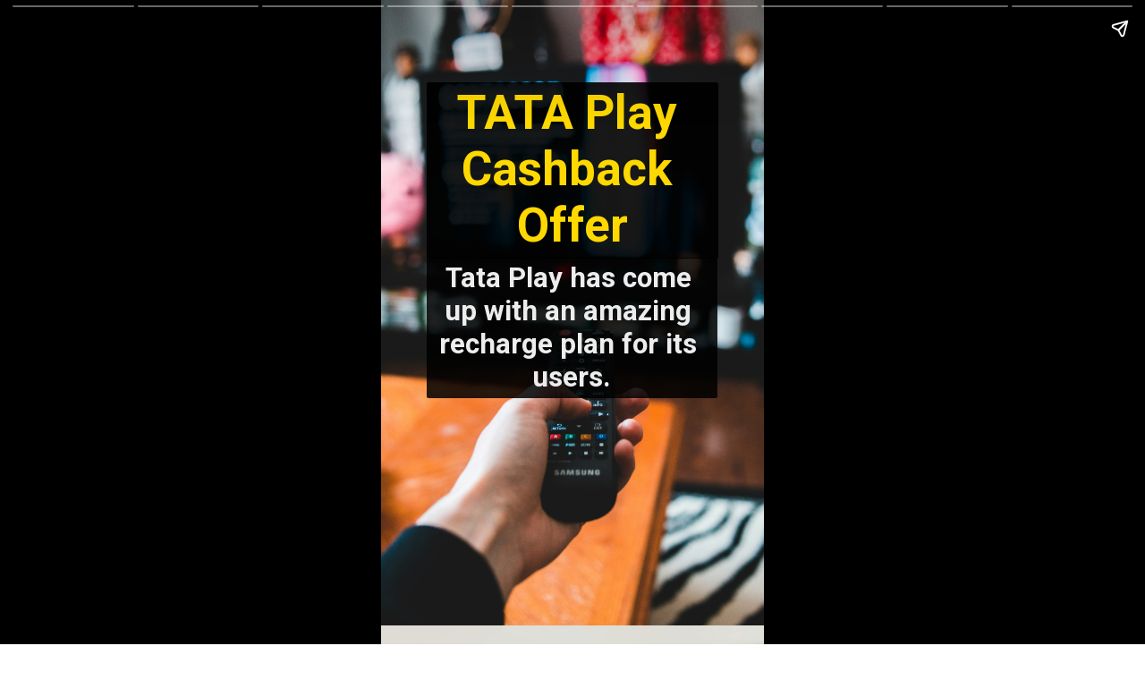

--- FILE ---
content_type: text/html; charset=utf-8
request_url: https://theviralnewslive.com/web-stories/get-1-month-free-cashback-on-tata-play-recharge-view-offer-details/
body_size: 15734
content:
<!DOCTYPE html>
<html amp="" lang="en-US" transformed="self;v=1" i-amphtml-layout=""><head><meta charset="utf-8"><meta name="viewport" content="width=device-width,minimum-scale=1"><link rel="modulepreload" href="https://cdn.ampproject.org/v0.mjs" as="script" crossorigin="anonymous"><link rel="preconnect" href="https://cdn.ampproject.org"><link rel="preload" as="script" href="https://cdn.ampproject.org/v0/amp-story-1.0.js"><style amp-runtime="" i-amphtml-version="012512221826001">html{overflow-x:hidden!important}html.i-amphtml-fie{height:100%!important;width:100%!important}html:not([amp4ads]),html:not([amp4ads]) body{height:auto!important}html:not([amp4ads]) body{margin:0!important}body{-webkit-text-size-adjust:100%;-moz-text-size-adjust:100%;-ms-text-size-adjust:100%;text-size-adjust:100%}html.i-amphtml-singledoc.i-amphtml-embedded{-ms-touch-action:pan-y pinch-zoom;touch-action:pan-y pinch-zoom}html.i-amphtml-fie>body,html.i-amphtml-singledoc>body{overflow:visible!important}html.i-amphtml-fie:not(.i-amphtml-inabox)>body,html.i-amphtml-singledoc:not(.i-amphtml-inabox)>body{position:relative!important}html.i-amphtml-ios-embed-legacy>body{overflow-x:hidden!important;overflow-y:auto!important;position:absolute!important}html.i-amphtml-ios-embed{overflow-y:auto!important;position:static}#i-amphtml-wrapper{overflow-x:hidden!important;overflow-y:auto!important;position:absolute!important;top:0!important;left:0!important;right:0!important;bottom:0!important;margin:0!important;display:block!important}html.i-amphtml-ios-embed.i-amphtml-ios-overscroll,html.i-amphtml-ios-embed.i-amphtml-ios-overscroll>#i-amphtml-wrapper{-webkit-overflow-scrolling:touch!important}#i-amphtml-wrapper>body{position:relative!important;border-top:1px solid transparent!important}#i-amphtml-wrapper+body{visibility:visible}#i-amphtml-wrapper+body .i-amphtml-lightbox-element,#i-amphtml-wrapper+body[i-amphtml-lightbox]{visibility:hidden}#i-amphtml-wrapper+body[i-amphtml-lightbox] .i-amphtml-lightbox-element{visibility:visible}#i-amphtml-wrapper.i-amphtml-scroll-disabled,.i-amphtml-scroll-disabled{overflow-x:hidden!important;overflow-y:hidden!important}amp-instagram{padding:54px 0px 0px!important;background-color:#fff}amp-iframe iframe{box-sizing:border-box!important}[amp-access][amp-access-hide]{display:none}[subscriptions-dialog],body:not(.i-amphtml-subs-ready) [subscriptions-action],body:not(.i-amphtml-subs-ready) [subscriptions-section]{display:none!important}amp-experiment,amp-live-list>[update]{display:none}amp-list[resizable-children]>.i-amphtml-loading-container.amp-hidden{display:none!important}amp-list [fetch-error],amp-list[load-more] [load-more-button],amp-list[load-more] [load-more-end],amp-list[load-more] [load-more-failed],amp-list[load-more] [load-more-loading]{display:none}amp-list[diffable] div[role=list]{display:block}amp-story-page,amp-story[standalone]{min-height:1px!important;display:block!important;height:100%!important;margin:0!important;padding:0!important;overflow:hidden!important;width:100%!important}amp-story[standalone]{background-color:#000!important;position:relative!important}amp-story-page{background-color:#757575}amp-story .amp-active>div,amp-story .i-amphtml-loader-background{display:none!important}amp-story-page:not(:first-of-type):not([distance]):not([active]){transform:translateY(1000vh)!important}amp-autocomplete{position:relative!important;display:inline-block!important}amp-autocomplete>input,amp-autocomplete>textarea{padding:0.5rem;border:1px solid rgba(0,0,0,.33)}.i-amphtml-autocomplete-results,amp-autocomplete>input,amp-autocomplete>textarea{font-size:1rem;line-height:1.5rem}[amp-fx^=fly-in]{visibility:hidden}amp-script[nodom],amp-script[sandboxed]{position:fixed!important;top:0!important;width:1px!important;height:1px!important;overflow:hidden!important;visibility:hidden}
/*# sourceURL=/css/ampdoc.css*/[hidden]{display:none!important}.i-amphtml-element{display:inline-block}.i-amphtml-blurry-placeholder{transition:opacity 0.3s cubic-bezier(0.0,0.0,0.2,1)!important;pointer-events:none}[layout=nodisplay]:not(.i-amphtml-element){display:none!important}.i-amphtml-layout-fixed,[layout=fixed][width][height]:not(.i-amphtml-layout-fixed){display:inline-block;position:relative}.i-amphtml-layout-responsive,[layout=responsive][width][height]:not(.i-amphtml-layout-responsive),[width][height][heights]:not([layout]):not(.i-amphtml-layout-responsive),[width][height][sizes]:not(img):not([layout]):not(.i-amphtml-layout-responsive){display:block;position:relative}.i-amphtml-layout-intrinsic,[layout=intrinsic][width][height]:not(.i-amphtml-layout-intrinsic){display:inline-block;position:relative;max-width:100%}.i-amphtml-layout-intrinsic .i-amphtml-sizer{max-width:100%}.i-amphtml-intrinsic-sizer{max-width:100%;display:block!important}.i-amphtml-layout-container,.i-amphtml-layout-fixed-height,[layout=container],[layout=fixed-height][height]:not(.i-amphtml-layout-fixed-height){display:block;position:relative}.i-amphtml-layout-fill,.i-amphtml-layout-fill.i-amphtml-notbuilt,[layout=fill]:not(.i-amphtml-layout-fill),body noscript>*{display:block;overflow:hidden!important;position:absolute;top:0;left:0;bottom:0;right:0}body noscript>*{position:absolute!important;width:100%;height:100%;z-index:2}body noscript{display:inline!important}.i-amphtml-layout-flex-item,[layout=flex-item]:not(.i-amphtml-layout-flex-item){display:block;position:relative;-ms-flex:1 1 auto;flex:1 1 auto}.i-amphtml-layout-fluid{position:relative}.i-amphtml-layout-size-defined{overflow:hidden!important}.i-amphtml-layout-awaiting-size{position:absolute!important;top:auto!important;bottom:auto!important}i-amphtml-sizer{display:block!important}@supports (aspect-ratio:1/1){i-amphtml-sizer.i-amphtml-disable-ar{display:none!important}}.i-amphtml-blurry-placeholder,.i-amphtml-fill-content{display:block;height:0;max-height:100%;max-width:100%;min-height:100%;min-width:100%;width:0;margin:auto}.i-amphtml-layout-size-defined .i-amphtml-fill-content{position:absolute;top:0;left:0;bottom:0;right:0}.i-amphtml-replaced-content,.i-amphtml-screen-reader{padding:0!important;border:none!important}.i-amphtml-screen-reader{position:fixed!important;top:0px!important;left:0px!important;width:4px!important;height:4px!important;opacity:0!important;overflow:hidden!important;margin:0!important;display:block!important;visibility:visible!important}.i-amphtml-screen-reader~.i-amphtml-screen-reader{left:8px!important}.i-amphtml-screen-reader~.i-amphtml-screen-reader~.i-amphtml-screen-reader{left:12px!important}.i-amphtml-screen-reader~.i-amphtml-screen-reader~.i-amphtml-screen-reader~.i-amphtml-screen-reader{left:16px!important}.i-amphtml-unresolved{position:relative;overflow:hidden!important}.i-amphtml-select-disabled{-webkit-user-select:none!important;-ms-user-select:none!important;user-select:none!important}.i-amphtml-notbuilt,[layout]:not(.i-amphtml-element),[width][height][heights]:not([layout]):not(.i-amphtml-element),[width][height][sizes]:not(img):not([layout]):not(.i-amphtml-element){position:relative;overflow:hidden!important;color:transparent!important}.i-amphtml-notbuilt:not(.i-amphtml-layout-container)>*,[layout]:not([layout=container]):not(.i-amphtml-element)>*,[width][height][heights]:not([layout]):not(.i-amphtml-element)>*,[width][height][sizes]:not([layout]):not(.i-amphtml-element)>*{display:none}amp-img:not(.i-amphtml-element)[i-amphtml-ssr]>img.i-amphtml-fill-content{display:block}.i-amphtml-notbuilt:not(.i-amphtml-layout-container),[layout]:not([layout=container]):not(.i-amphtml-element),[width][height][heights]:not([layout]):not(.i-amphtml-element),[width][height][sizes]:not(img):not([layout]):not(.i-amphtml-element){color:transparent!important;line-height:0!important}.i-amphtml-ghost{visibility:hidden!important}.i-amphtml-element>[placeholder],[layout]:not(.i-amphtml-element)>[placeholder],[width][height][heights]:not([layout]):not(.i-amphtml-element)>[placeholder],[width][height][sizes]:not([layout]):not(.i-amphtml-element)>[placeholder]{display:block;line-height:normal}.i-amphtml-element>[placeholder].amp-hidden,.i-amphtml-element>[placeholder].hidden{visibility:hidden}.i-amphtml-element:not(.amp-notsupported)>[fallback],.i-amphtml-layout-container>[placeholder].amp-hidden,.i-amphtml-layout-container>[placeholder].hidden{display:none}.i-amphtml-layout-size-defined>[fallback],.i-amphtml-layout-size-defined>[placeholder]{position:absolute!important;top:0!important;left:0!important;right:0!important;bottom:0!important;z-index:1}amp-img[i-amphtml-ssr]:not(.i-amphtml-element)>[placeholder]{z-index:auto}.i-amphtml-notbuilt>[placeholder]{display:block!important}.i-amphtml-hidden-by-media-query{display:none!important}.i-amphtml-element-error{background:red!important;color:#fff!important;position:relative!important}.i-amphtml-element-error:before{content:attr(error-message)}i-amp-scroll-container,i-amphtml-scroll-container{position:absolute;top:0;left:0;right:0;bottom:0;display:block}i-amp-scroll-container.amp-active,i-amphtml-scroll-container.amp-active{overflow:auto;-webkit-overflow-scrolling:touch}.i-amphtml-loading-container{display:block!important;pointer-events:none;z-index:1}.i-amphtml-notbuilt>.i-amphtml-loading-container{display:block!important}.i-amphtml-loading-container.amp-hidden{visibility:hidden}.i-amphtml-element>[overflow]{cursor:pointer;position:relative;z-index:2;visibility:hidden;display:initial;line-height:normal}.i-amphtml-layout-size-defined>[overflow]{position:absolute}.i-amphtml-element>[overflow].amp-visible{visibility:visible}template{display:none!important}.amp-border-box,.amp-border-box *,.amp-border-box :after,.amp-border-box :before{box-sizing:border-box}amp-pixel{display:none!important}amp-analytics,amp-auto-ads,amp-story-auto-ads{position:fixed!important;top:0!important;width:1px!important;height:1px!important;overflow:hidden!important;visibility:hidden}amp-story{visibility:hidden!important}html.i-amphtml-fie>amp-analytics{position:initial!important}[visible-when-invalid]:not(.visible),form [submit-error],form [submit-success],form [submitting]{display:none}amp-accordion{display:block!important}@media (min-width:1px){:where(amp-accordion>section)>:first-child{margin:0;background-color:#efefef;padding-right:20px;border:1px solid #dfdfdf}:where(amp-accordion>section)>:last-child{margin:0}}amp-accordion>section{float:none!important}amp-accordion>section>*{float:none!important;display:block!important;overflow:hidden!important;position:relative!important}amp-accordion,amp-accordion>section{margin:0}amp-accordion:not(.i-amphtml-built)>section>:last-child{display:none!important}amp-accordion:not(.i-amphtml-built)>section[expanded]>:last-child{display:block!important}
/*# sourceURL=/css/ampshared.css*/</style><meta name="amp-story-generator-name" content="Web Stories for WordPress"><meta name="amp-story-generator-version" content="1.42.0"><meta name="robots" content="index, follow, max-image-preview:large, max-snippet:-1, max-video-preview:-1"><meta name="description" content="TATA Play Recharge Cashback Offer: Get 1 Month Free Cashback on TATA Play Recharge! View Offer Details on tata play or tata sky play store."><meta property="og:locale" content="en_US"><meta property="og:type" content="article"><meta property="og:title" content="Get 1 Month Free Cashback on TATA Play Recharge! View Offer Details - The Viral News Live"><meta property="og:description" content="TATA Play Recharge Cashback Offer: Get 1 Month Free Cashback on TATA Play Recharge! View Offer Details on tata play or tata sky play store."><meta property="og:url" content="https://theviralnewslive.com/web-stories/get-1-month-free-cashback-on-tata-play-recharge-view-offer-details/"><meta property="og:site_name" content="The Viral News Live"><meta property="article:modified_time" content="2022-04-28T15:27:54+00:00"><meta property="og:image" content="https://theviralnewslive.com/wp-content/uploads/2022/04/TATA-Play-1-Month-Free-Cashback-Recharge-Offer.jpg"><meta property="og:image:width" content="640"><meta property="og:image:height" content="853"><meta property="og:image:type" content="image/jpeg"><meta name="twitter:card" content="summary_large_image"><meta name="twitter:label1" content="Est. reading time"><meta name="twitter:data1" content="1 minute"><meta name="generator" content="WordPress 6.8.2"><meta name="msapplication-TileImage" content="https://theviralnewslive.com/wp-content/uploads/2021/02/cropped-The-Viral-News-Live-Logo-270x270.png"><link rel="preconnect" href="https://fonts.gstatic.com" crossorigin=""><link rel="dns-prefetch" href="https://fonts.gstatic.com"><link href="https://images.unsplash.com/photo-1584905066893-7d5c142ba4e1?ixid=MnwxMzcxOTN8MHwxfHNlYXJjaHwxfHxjYWJsZSUyMHR2fGVufDB8fHx8MTY1MTE1ODk1Nw&amp;ixlib=rb-1.2.1&amp;fm=jpg&amp;w=3648&amp;h=5472&amp;fit=max" rel="preload" as="image"><link rel="preconnect" href="https://fonts.gstatic.com/" crossorigin=""><script async="" src="https://cdn.ampproject.org/v0.mjs" type="module" crossorigin="anonymous"></script><script async nomodule src="https://cdn.ampproject.org/v0.js" crossorigin="anonymous"></script><script async="" src="https://cdn.ampproject.org/v0/amp-story-1.0.mjs" custom-element="amp-story" type="module" crossorigin="anonymous"></script><script async nomodule src="https://cdn.ampproject.org/v0/amp-story-1.0.js" crossorigin="anonymous" custom-element="amp-story"></script><script src="https://cdn.ampproject.org/v0/amp-story-auto-ads-0.1.mjs" async="" custom-element="amp-story-auto-ads" type="module" crossorigin="anonymous"></script><script async nomodule src="https://cdn.ampproject.org/v0/amp-story-auto-ads-0.1.js" crossorigin="anonymous" custom-element="amp-story-auto-ads"></script><script src="https://cdn.ampproject.org/v0/amp-story-auto-analytics-0.1.mjs" async="" custom-element="amp-story-auto-analytics" type="module" crossorigin="anonymous"></script><script async nomodule src="https://cdn.ampproject.org/v0/amp-story-auto-analytics-0.1.js" crossorigin="anonymous" custom-element="amp-story-auto-analytics"></script><link rel="icon" href="https://theviralnewslive.com/wp-content/uploads/2021/02/cropped-The-Viral-News-Live-Logo-32x32.png" sizes="32x32"><link rel="icon" href="https://theviralnewslive.com/wp-content/uploads/2021/02/cropped-The-Viral-News-Live-Logo-192x192.png" sizes="192x192"><link href="https://fonts.googleapis.com/css2?display=swap&amp;family=Roboto%3Awght%40700" rel="stylesheet"><style amp-custom="">amp-story-page{background-color:#131516}amp-story-grid-layer{overflow:visible}@media (max-aspect-ratio: 9 / 16){@media (min-aspect-ratio: 320 / 678){amp-story-grid-layer.grid-layer{margin-top:calc(( 100% / .5625 - 100% / .66666666666667 ) / 2)}}}.page-fullbleed-area{position:absolute;overflow:hidden;width:100%;left:0;height:calc(1.1851851851852 * 100%);top:calc(( 1 - 1.1851851851852 ) * 100% / 2)}.page-safe-area{overflow:visible;position:absolute;top:0;bottom:0;left:0;right:0;width:100%;height:calc(.84375 * 100%);margin:auto 0}.mask{position:absolute;overflow:hidden}.fill{position:absolute;top:0;left:0;right:0;bottom:0;margin:0}@media (prefers-reduced-motion: no-preference){.animation-wrapper{opacity:var(--initial-opacity);transform:var(--initial-transform)}}._7716724{background-color:#262626}._6120891{position:absolute;pointer-events:none;left:0;top:-9.25926%;width:100%;height:118.51852%;opacity:1}._254c3af{width:100%;height:100%;display:block;position:absolute;top:0;left:0}._89d52dd{pointer-events:initial;width:100%;height:100%;display:block;position:absolute;top:0;left:0;z-index:0}._411385a{position:absolute;width:118.51852%;height:100%;left:-9.25926%;top:0%}._896fb30{position:absolute;pointer-events:none;left:11.8932%;top:8.25243%;width:76.21359%;height:30.74434%;opacity:1}._75da10d{width:100%;height:100%;display:block;position:absolute;top:0;left:0;--initial-opacity:0;--initial-transform:none}._9257819{width:100%;height:100%;display:block;position:absolute;top:0;left:0;--initial-opacity:1;--initial-transform:translate3d(-115.60509%,0px,0)}._7fde35a{pointer-events:initial;width:100%;height:100%;display:block;position:absolute;top:0;left:0;z-index:0;border-radius:.63694267515924% .63694267515924% .63694267515924% .63694267515924%/1.0526315789474% 1.0526315789474% 1.0526315789474% 1.0526315789474%;background-clip:content-box;background-color:rgba(0,0,0,.9)}._8a95586{white-space:pre-wrap;overflow-wrap:break-word;word-break:break-word;margin:-.22840366242038% 0;font-family:"Roboto","Helvetica Neue","Helvetica",sans-serif;font-size:.825243em;line-height:1.2;text-align:center;padding:1.2738853503185% 2.5477707006369%;color:#000}._0906dc5{font-weight:700;color:#ffd900}._664a211{position:absolute;pointer-events:none;left:11.8932%;top:38.83495%;width:75.97087%;height:24.43366%;opacity:1}._cb795d7{width:100%;height:100%;display:block;position:absolute;top:0;left:0;--initial-opacity:1;--initial-transform:translate3d(115.97445%,0px,0)}._ca1c9bc{pointer-events:initial;width:100%;height:100%;display:block;position:absolute;top:0;left:0;z-index:0;border-radius:.63897763578275% .63897763578275% .63897763578275% .63897763578275%/1.3245033112583% 1.3245033112583% 1.3245033112583% 1.3245033112583%;background-clip:content-box;background-color:rgba(0,0,0,.85)}._6a48e58{white-space:pre-wrap;overflow-wrap:break-word;word-break:break-word;margin:-.13478434504792% 0;font-family:"Roboto","Helvetica Neue","Helvetica",sans-serif;font-size:.485437em;line-height:1.2;text-align:center;padding:1.2779552715655% 2.555910543131%;color:#000}._2209478{font-weight:700;color:#eee}._7ecc767{background-color:#d9d9d9}._b399f0a{position:absolute;width:237.28814%;height:100%;left:-68.64407%;top:0%}._3effed3{position:absolute;pointer-events:none;left:calc(12.62136% - 2px);top:calc(5.82524% - 2px);width:calc(75.48544% + 4px);height:calc(35.92233% + 4px);opacity:1}._bca52c0{width:100%;height:100%;display:block;position:absolute;top:0;left:0;--initial-opacity:1;--initial-transform:translate3d(-116.72026%,0px,0)}._2e70476{top:0;left:0;right:0;bottom:0;width:100%;height:100%;position:absolute;border-width:2px 2px 2px 2px;border-color:rgba(52,245,7,1);border-style:solid;border-radius:.64308681672026% .64308681672026% .64308681672026% .64308681672026%/.9009009009009% .9009009009009% .9009009009009% .9009009009009%;pointer-events:initial;display:block;z-index:0;background-clip:content-box;background-color:rgba(0,0,0,.85)}._4b53679{white-space:pre-wrap;overflow-wrap:break-word;word-break:break-word;margin:-.13565112540193% 0;font-family:"Roboto","Helvetica Neue","Helvetica",sans-serif;font-size:.485437em;line-height:1.2;text-align:center;padding:1.2861736334405% 2.572347266881%;color:#000}._5736b8a{position:absolute;pointer-events:none;left:calc(12.62136% - 2px);top:calc(5.82524% - 2px);width:calc(75.48544% + 4px);height:calc(30.09709% + 4px);opacity:1}._30a6606{width:100%;height:100%;display:block;position:absolute;top:0;left:0;--initial-opacity:1;--initial-transform:translate3d(0px,-150.11946%,0)}._11eaf50{top:0;left:0;right:0;bottom:0;width:100%;height:100%;position:absolute;border-width:2px 2px 2px 2px;border-color:rgba(52,245,7,1);border-style:solid;border-radius:.64308681672026% .64308681672026% .64308681672026% .64308681672026%/1.0752688172043% 1.0752688172043% 1.0752688172043% 1.0752688172043%;pointer-events:initial;display:block;z-index:0;background-clip:content-box;background-color:rgba(0,0,0,.85)}._783c4e6{width:100%;height:100%;display:block;position:absolute;top:0;left:0;--initial-opacity:1;--initial-transform:translate3d(115.75562%,0px,0)}._380aec1{width:100%;height:100%;display:block;position:absolute;top:0;left:0;--initial-opacity:1;--initial-transform:translate3d(0px,-141.99199%,0)}._82a8433{position:absolute;pointer-events:none;left:calc(12.62136% - 2px);top:calc(5.82524% - 2px);width:calc(75.48544% + 4px);height:calc(41.90939% + 4px);opacity:1}._5ca8a2e{top:0;left:0;right:0;bottom:0;width:100%;height:100%;position:absolute;border-width:2px 2px 2px 2px;border-color:rgba(52,245,7,1);border-style:solid;border-radius:.64308681672026% .64308681672026% .64308681672026% .64308681672026%/.77220077220077% .77220077220077% .77220077220077% .77220077220077%;pointer-events:initial;display:block;z-index:0;background-clip:content-box;background-color:rgba(0,0,0,.85)}._0addee6{position:absolute;width:133.33334%;height:100%;left:-16.66667%;top:0%}._508cf9c{position:absolute;pointer-events:none;left:calc(12.86408% - 2px);top:calc(42.39482% - 2px);width:calc(75.48544% + 4px);height:calc(24.43366% + 4px);opacity:1}._5434fe9{width:100%;height:100%;display:block;position:absolute;top:0;left:0;--initial-opacity:1;--initial-transform:translate3d(115.43408%,0px,0)}._9420426{top:0;left:0;right:0;bottom:0;width:100%;height:100%;position:absolute;border-width:2px 2px 2px 2px;border-color:rgba(52,245,7,1);border-style:solid;border-radius:.64308681672026% .64308681672026% .64308681672026% .64308681672026%/1.3245033112583% 1.3245033112583% 1.3245033112583% 1.3245033112583%;pointer-events:initial;display:block;z-index:0;background-clip:content-box;background-color:rgba(0,0,0,.85)}._2d7683c{position:absolute;pointer-events:none;left:calc(21.60194% - 3px);top:calc(76.3754% - 3px);width:calc(56.31068% + 6px);height:calc(14.88673% + 6px);opacity:1}._7989c52{width:100%;height:100%;display:block;position:absolute;top:0;left:0;--initial-opacity:1;--initial-transform:scale(1)}._a7b4da5{top:0;left:0;right:0;bottom:0;width:100%;height:100%;position:absolute;border-width:3px 3px 3px 3px;border-color:rgba(252,5,5,1);border-style:solid;border-radius:.86206896551724% .86206896551724% .86206896551724% .86206896551724%/2.1739130434783% 2.1739130434783% 2.1739130434783% 2.1739130434783%;pointer-events:initial;display:block;z-index:0;background-clip:content-box;background-color:#000}._55f83e2{white-space:pre-wrap;overflow-wrap:break-word;word-break:break-word;margin:-.21214978448276% 0;font-family:"Roboto","Helvetica Neue","Helvetica",sans-serif;font-size:.566343em;line-height:1.2;text-align:center;padding:1.7241379310345% 3.448275862069%;color:#000}

/*# sourceURL=amp-custom.css */</style><link rel="alternate" type="application/rss+xml" title="The Viral News Live » Feed" href="https://theviralnewslive.com/feed/"><link rel="alternate" type="application/rss+xml" title="The Viral News Live » Comments Feed" href="https://theviralnewslive.com/comments/feed/"><link rel="alternate" type="application/rss+xml" title="The Viral News Live » Stories Feed" href="https://theviralnewslive.com/web-stories/feed/"><title>Get 1 Month Free Cashback on TATA Play Recharge! View Offer Details - The Viral News Live</title><link rel="canonical" href="https://theviralnewslive.com/web-stories/get-1-month-free-cashback-on-tata-play-recharge-view-offer-details/"><script type="application/ld+json" class="yoast-schema-graph">{"@context":"https://schema.org","@graph":[{"@type":"Article","@id":"https://theviralnewslive.com/web-stories/get-1-month-free-cashback-on-tata-play-recharge-view-offer-details/#article","isPartOf":{"@id":"https://theviralnewslive.com/web-stories/get-1-month-free-cashback-on-tata-play-recharge-view-offer-details/"},"author":{"name":"TVN Live Team","@id":"https://theviralnewslive.com/#/schema/person/91d0a8a15e6a01c9f6b725ac9128275b"},"headline":"Get 1 Month Free Cashback on TATA Play Recharge! View Offer Details","datePublished":"2022-04-28T15:06:46+00:00","dateModified":"2022-04-28T15:27:54+00:00","mainEntityOfPage":{"@id":"https://theviralnewslive.com/web-stories/get-1-month-free-cashback-on-tata-play-recharge-view-offer-details/"},"wordCount":203,"publisher":{"@id":"https://theviralnewslive.com/#organization"},"image":{"@id":"https://theviralnewslive.com/web-stories/get-1-month-free-cashback-on-tata-play-recharge-view-offer-details/#primaryimage"},"thumbnailUrl":"https://theviralnewslive.com/wp-content/uploads/2022/04/TATA-Play-1-Month-Free-Cashback-Recharge-Offer.jpg","inLanguage":"en-US"},{"@type":"WebPage","@id":"https://theviralnewslive.com/web-stories/get-1-month-free-cashback-on-tata-play-recharge-view-offer-details/","url":"https://theviralnewslive.com/web-stories/get-1-month-free-cashback-on-tata-play-recharge-view-offer-details/","name":"Get 1 Month Free Cashback on TATA Play Recharge! View Offer Details - The Viral News Live","isPartOf":{"@id":"https://theviralnewslive.com/#website"},"primaryImageOfPage":{"@id":"https://theviralnewslive.com/web-stories/get-1-month-free-cashback-on-tata-play-recharge-view-offer-details/#primaryimage"},"image":{"@id":"https://theviralnewslive.com/web-stories/get-1-month-free-cashback-on-tata-play-recharge-view-offer-details/#primaryimage"},"thumbnailUrl":"https://theviralnewslive.com/wp-content/uploads/2022/04/TATA-Play-1-Month-Free-Cashback-Recharge-Offer.jpg","datePublished":"2022-04-28T15:06:46+00:00","dateModified":"2022-04-28T15:27:54+00:00","breadcrumb":{"@id":"https://theviralnewslive.com/web-stories/get-1-month-free-cashback-on-tata-play-recharge-view-offer-details/#breadcrumb"},"inLanguage":"en-US","potentialAction":[{"@type":"ReadAction","target":["https://theviralnewslive.com/web-stories/get-1-month-free-cashback-on-tata-play-recharge-view-offer-details/"]}]},{"@type":"ImageObject","inLanguage":"en-US","@id":"https://theviralnewslive.com/web-stories/get-1-month-free-cashback-on-tata-play-recharge-view-offer-details/#primaryimage","url":"https://theviralnewslive.com/wp-content/uploads/2022/04/TATA-Play-1-Month-Free-Cashback-Recharge-Offer.jpg","contentUrl":"https://theviralnewslive.com/wp-content/uploads/2022/04/TATA-Play-1-Month-Free-Cashback-Recharge-Offer.jpg","width":640,"height":853,"caption":"TATA Play 1 Month Free Cashback Recharge Offer"},{"@type":"BreadcrumbList","@id":"https://theviralnewslive.com/web-stories/get-1-month-free-cashback-on-tata-play-recharge-view-offer-details/#breadcrumb","itemListElement":[{"@type":"ListItem","position":1,"name":"Home","item":"https://theviralnewslive.com/"},{"@type":"ListItem","position":2,"name":"Stories","item":"https://theviralnewslive.com/web-stories/"},{"@type":"ListItem","position":3,"name":"Get 1 Month Free Cashback on TATA Play Recharge! View Offer Details"}]},{"@type":"WebSite","@id":"https://theviralnewslive.com/#website","url":"https://theviralnewslive.com/","name":"The Viral News Live","description":"सत्यमेव जयते","publisher":{"@id":"https://theviralnewslive.com/#organization"},"potentialAction":[{"@type":"SearchAction","target":{"@type":"EntryPoint","urlTemplate":"https://theviralnewslive.com/?s={search_term_string}"},"query-input":{"@type":"PropertyValueSpecification","valueRequired":true,"valueName":"search_term_string"}}],"inLanguage":"en-US"},{"@type":"Organization","@id":"https://theviralnewslive.com/#organization","name":"The Viral News Live","url":"https://theviralnewslive.com/","logo":{"@type":"ImageObject","inLanguage":"en-US","@id":"https://theviralnewslive.com/#/schema/logo/image/","url":"https://theviralnewslive.com/wp-content/uploads/2023/12/cropped-cropped-cropped-TVN-Logo-1.jpg","contentUrl":"https://theviralnewslive.com/wp-content/uploads/2023/12/cropped-cropped-cropped-TVN-Logo-1.jpg","width":455,"height":130,"caption":"The Viral News Live"},"image":{"@id":"https://theviralnewslive.com/#/schema/logo/image/"}},{"@type":"Person","@id":"https://theviralnewslive.com/#/schema/person/91d0a8a15e6a01c9f6b725ac9128275b","name":"TVN Live Team","image":{"@type":"ImageObject","inLanguage":"en-US","@id":"https://theviralnewslive.com/#/schema/person/image/","url":"https://secure.gravatar.com/avatar/0b67b2c97bba582187f952508668b37766ebb774ed530142509f50990eab2fe6?s=96&d=mm&r=g","contentUrl":"https://secure.gravatar.com/avatar/0b67b2c97bba582187f952508668b37766ebb774ed530142509f50990eab2fe6?s=96&d=mm&r=g","caption":"TVN Live Team"},"description":"✍...बेबाक...बेखौफ... बेफिक्र...✍"}]}</script><link rel="https://api.w.org/" href="https://theviralnewslive.com/wp-json/"><link rel="alternate" title="JSON" type="application/json" href="https://theviralnewslive.com/wp-json/web-stories/v1/web-story/7908"><link rel="EditURI" type="application/rsd+xml" title="RSD" href="https://theviralnewslive.com/xmlrpc.php?rsd"><link rel="prev" title="Mukesh Ambani’s Reliance Industries grew bigger than Pepsico, Toyota" href="https://theviralnewslive.com/web-stories/mukesh-ambani-reliance-industries-market-cap-bigger-than-pepsico-and-toyota/"><link rel="next" title="SemiconIndia Conference 2022: India to be Semiconductor Hub!" href="https://theviralnewslive.com/web-stories/semiconindia-conference-2022-india-to-be-semiconductor-hub/"><link rel="shortlink" href="https://theviralnewslive.com/?p=7908"><link rel="alternate" title="oEmbed (JSON)" type="application/json+oembed" href="https://theviralnewslive.com/wp-json/oembed/1.0/embed?url=https%3A%2F%2Ftheviralnewslive.com%2Fweb-stories%2Fget-1-month-free-cashback-on-tata-play-recharge-view-offer-details%2F"><link rel="alternate" title="oEmbed (XML)" type="text/xml+oembed" href="https://theviralnewslive.com/wp-json/oembed/1.0/embed?url=https%3A%2F%2Ftheviralnewslive.com%2Fweb-stories%2Fget-1-month-free-cashback-on-tata-play-recharge-view-offer-details%2F&amp;format=xml"><link rel="apple-touch-icon" href="https://theviralnewslive.com/wp-content/uploads/2021/02/cropped-The-Viral-News-Live-Logo-180x180.png"><script amp-onerror="">document.querySelector("script[src*='/v0.js']").onerror=function(){document.querySelector('style[amp-boilerplate]').textContent=''}</script><style amp-boilerplate="">body{-webkit-animation:-amp-start 8s steps(1,end) 0s 1 normal both;-moz-animation:-amp-start 8s steps(1,end) 0s 1 normal both;-ms-animation:-amp-start 8s steps(1,end) 0s 1 normal both;animation:-amp-start 8s steps(1,end) 0s 1 normal both}@-webkit-keyframes -amp-start{from{visibility:hidden}to{visibility:visible}}@-moz-keyframes -amp-start{from{visibility:hidden}to{visibility:visible}}@-ms-keyframes -amp-start{from{visibility:hidden}to{visibility:visible}}@-o-keyframes -amp-start{from{visibility:hidden}to{visibility:visible}}@keyframes -amp-start{from{visibility:hidden}to{visibility:visible}}</style><noscript><style amp-boilerplate="">body{-webkit-animation:none;-moz-animation:none;-ms-animation:none;animation:none}</style></noscript><link rel="stylesheet" amp-extension="amp-story" href="https://cdn.ampproject.org/v0/amp-story-1.0.css"><script amp-story-dvh-polyfill="">"use strict";if(!self.CSS||!CSS.supports||!CSS.supports("height:1dvh")){function e(){document.documentElement.style.setProperty("--story-dvh",innerHeight/100+"px","important")}addEventListener("resize",e,{passive:!0}),e()}</script></head><body><amp-story standalone="" publisher="The Viral News Live" publisher-logo-src="https://theviralnewslive.com/wp-content/uploads/2021/11/Squar-Logi-TVN.jpg" title="Get 1 Month Free Cashback on TATA Play Recharge! View Offer Details" poster-portrait-src="https://theviralnewslive.com/wp-content/uploads/2022/04/TATA-Play-1-Month-Free-Cashback-Recharge-Offer-640x853.jpg" class="i-amphtml-layout-container" i-amphtml-layout="container"><amp-story-page id="62878dcc-03c4-49d2-9246-87cb1474ce4f" auto-advance-after="7s" class="i-amphtml-layout-container" i-amphtml-layout="container"><amp-story-animation layout="nodisplay" trigger="visibility" class="i-amphtml-layout-nodisplay" hidden="hidden" i-amphtml-layout="nodisplay"><script type="application/json">[{"selector":"#anim-1809a4b3-2098-494b-ac26-6e74d56fc01f","keyframes":{"opacity":[0,1]},"delay":0,"duration":600,"easing":"cubic-bezier(0.2, 0.6, 0.0, 1)","fill":"both"}]</script></amp-story-animation><amp-story-animation layout="nodisplay" trigger="visibility" class="i-amphtml-layout-nodisplay" hidden="hidden" i-amphtml-layout="nodisplay"><script type="application/json">[{"selector":"#anim-b42cc4fd-5be0-4d61-b687-e281ac3a54aa","keyframes":{"transform":["translate3d(-115.60509%, 0px, 0)","translate3d(0px, 0px, 0)"]},"delay":0,"duration":600,"easing":"cubic-bezier(0.2, 0.6, 0.0, 1)","fill":"both"}]</script></amp-story-animation><amp-story-animation layout="nodisplay" trigger="visibility" class="i-amphtml-layout-nodisplay" hidden="hidden" i-amphtml-layout="nodisplay"><script type="application/json">[{"selector":"#anim-f442a119-bd7f-4a84-82db-68485146d769","keyframes":{"opacity":[0,1]},"delay":0,"duration":600,"easing":"cubic-bezier(0.2, 0.6, 0.0, 1)","fill":"both"}]</script></amp-story-animation><amp-story-animation layout="nodisplay" trigger="visibility" class="i-amphtml-layout-nodisplay" hidden="hidden" i-amphtml-layout="nodisplay"><script type="application/json">[{"selector":"#anim-8f7d0393-6099-4c0a-998e-27e1b0e10df9","keyframes":{"transform":["translate3d(115.97445%, 0px, 0)","translate3d(0px, 0px, 0)"]},"delay":0,"duration":600,"easing":"cubic-bezier(0.2, 0.6, 0.0, 1)","fill":"both"}]</script></amp-story-animation><amp-story-animation layout="nodisplay" trigger="visibility" class="i-amphtml-layout-nodisplay" hidden="hidden" i-amphtml-layout="nodisplay"><script type="application/json">[{"selector":"#anim-efe2ccb7-d17c-46ea-b8cb-ef31a6271ca7 [data-leaf-element=\"true\"]","keyframes":{"transform":["translate3d(7.812499744007886%, 0, 0) translate(25%, 0%) scale(1.5)","translate3d(0%, 0, 0) translate(0%, 0%) scale(1)"]},"delay":0,"duration":2000,"easing":"cubic-bezier(.14,.34,.47,.9)","fill":"forwards"}]</script></amp-story-animation><amp-story-grid-layer template="vertical" aspect-ratio="412:618" class="grid-layer i-amphtml-layout-container" i-amphtml-layout="container" style="--aspect-ratio:412/618;"><div class="_7716724 page-fullbleed-area"><div class="page-safe-area"><div class="_6120891"><div id="anim-efe2ccb7-d17c-46ea-b8cb-ef31a6271ca7" class="_254c3af animation-wrapper"><div class="_89d52dd mask" id="el-339172b7-59a1-453d-8570-d5e592c0d1be"><div data-leaf-element="true" class="_411385a"><amp-img layout="fill" src="https://images.unsplash.com/photo-1584905066893-7d5c142ba4e1?ixid=MnwxMzcxOTN8MHwxfHNlYXJjaHwxfHxjYWJsZSUyMHR2fGVufDB8fHx8MTY1MTE1ODk1Nw&amp;ixlib=rb-1.2.1&amp;fm=jpg&amp;w=3648&amp;h=5472&amp;fit=max" alt="person holding black remote control" srcset="https://images.unsplash.com/photo-1584905066893-7d5c142ba4e1?ixid=MnwxMzcxOTN8MHwxfHNlYXJjaHwxfHxjYWJsZSUyMHR2fGVufDB8fHx8MTY1MTE1ODk1Nw&amp;ixlib=rb-1.2.1&amp;fm=jpg&amp;w=3648&amp;h=5472&amp;fit=max 3648w, https://images.unsplash.com/photo-1584905066893-7d5c142ba4e1?ixid=MnwxMzcxOTN8MHwxfHNlYXJjaHwxfHxjYWJsZSUyMHR2fGVufDB8fHx8MTY1MTE1ODk1Nw&amp;ixlib=rb-1.2.1&amp;fm=jpg&amp;w=2918&amp;h=4377&amp;fit=max 2918w, https://images.unsplash.com/photo-1584905066893-7d5c142ba4e1?ixid=MnwxMzcxOTN8MHwxfHNlYXJjaHwxfHxjYWJsZSUyMHR2fGVufDB8fHx8MTY1MTE1ODk1Nw&amp;ixlib=rb-1.2.1&amp;fm=jpg&amp;w=2188&amp;h=3282&amp;fit=max 2188w, https://images.unsplash.com/photo-1584905066893-7d5c142ba4e1?ixid=MnwxMzcxOTN8MHwxfHNlYXJjaHwxfHxjYWJsZSUyMHR2fGVufDB8fHx8MTY1MTE1ODk1Nw&amp;ixlib=rb-1.2.1&amp;fm=jpg&amp;w=1459&amp;h=2189&amp;fit=max 1459w, https://images.unsplash.com/photo-1584905066893-7d5c142ba4e1?ixid=MnwxMzcxOTN8MHwxfHNlYXJjaHwxfHxjYWJsZSUyMHR2fGVufDB8fHx8MTY1MTE1ODk1Nw&amp;ixlib=rb-1.2.1&amp;fm=jpg&amp;w=729&amp;h=1094&amp;fit=max 729w, https://images.unsplash.com/photo-1584905066893-7d5c142ba4e1?ixid=MnwxMzcxOTN8MHwxfHNlYXJjaHwxfHxjYWJsZSUyMHR2fGVufDB8fHx8MTY1MTE1ODk1Nw&amp;ixlib=rb-1.2.1&amp;fm=jpg&amp;w=340&amp;h=510&amp;fit=max 340w" sizes="(min-width: 1024px) 53vh, 119vw" disable-inline-width="true" class="i-amphtml-layout-fill i-amphtml-layout-size-defined" i-amphtml-layout="fill"></amp-img></div></div></div></div></div></div></amp-story-grid-layer><amp-story-grid-layer template="vertical" aspect-ratio="412:618" class="grid-layer i-amphtml-layout-container" i-amphtml-layout="container" style="--aspect-ratio:412/618;"><div class="page-fullbleed-area"><div class="page-safe-area"><div class="_896fb30"><div id="anim-1809a4b3-2098-494b-ac26-6e74d56fc01f" class="_75da10d animation-wrapper"><div id="anim-b42cc4fd-5be0-4d61-b687-e281ac3a54aa" class="_9257819 animation-wrapper"><div id="el-b2983931-6e95-4c21-94c8-eab0c4b9edd0" class="_7fde35a"><h1 class="_8a95586 fill text-wrapper"><span><span class="_0906dc5">TATA Play Cashback Offer</span></span></h1></div></div></div></div><div class="_664a211"><div id="anim-f442a119-bd7f-4a84-82db-68485146d769" class="_75da10d animation-wrapper"><div id="anim-8f7d0393-6099-4c0a-998e-27e1b0e10df9" class="_cb795d7 animation-wrapper"><div id="el-aa7fac66-6070-4481-9b46-df6f423b5c0a" class="_ca1c9bc"><h2 class="_6a48e58 fill text-wrapper"><span><span class="_2209478">Tata Play has come up with an amazing recharge plan for its users.</span></span></h2></div></div></div></div></div></div></amp-story-grid-layer></amp-story-page><amp-story-page id="c2c53748-13d8-4dbd-a2ec-50094f071795" auto-advance-after="7s" class="i-amphtml-layout-container" i-amphtml-layout="container"><amp-story-animation layout="nodisplay" trigger="visibility" class="i-amphtml-layout-nodisplay" hidden="hidden" i-amphtml-layout="nodisplay"><script type="application/json">[{"selector":"#anim-6eb11a49-a168-4865-a5ae-6b63800e8c7a","keyframes":{"opacity":[0,1]},"delay":500,"duration":600,"easing":"cubic-bezier(0.2, 0.6, 0.0, 1)","fill":"both"}]</script></amp-story-animation><amp-story-animation layout="nodisplay" trigger="visibility" class="i-amphtml-layout-nodisplay" hidden="hidden" i-amphtml-layout="nodisplay"><script type="application/json">[{"selector":"#anim-362e0a56-c4b7-463b-8bb1-17209bdbf93e","keyframes":{"transform":["translate3d(-116.72026%, 0px, 0)","translate3d(0px, 0px, 0)"]},"delay":500,"duration":600,"easing":"cubic-bezier(0.2, 0.6, 0.0, 1)","fill":"both"}]</script></amp-story-animation><amp-story-animation layout="nodisplay" trigger="visibility" class="i-amphtml-layout-nodisplay" hidden="hidden" i-amphtml-layout="nodisplay"><script type="application/json">[{"selector":"#anim-dd5ef243-7bc1-4e74-8152-6c6596ed18dd [data-leaf-element=\"true\"]","keyframes":{"transform":["translate(0%, 0%) scale(1.5)","translate(0%, 0%) scale(1)"]},"delay":0,"duration":2000,"easing":"cubic-bezier(.3,0,.55,1)","fill":"forwards"}]</script></amp-story-animation><amp-story-grid-layer template="vertical" aspect-ratio="412:618" class="grid-layer i-amphtml-layout-container" i-amphtml-layout="container" style="--aspect-ratio:412/618;"><div class="_7ecc767 page-fullbleed-area"><div class="page-safe-area"><div class="_6120891"><div id="anim-dd5ef243-7bc1-4e74-8152-6c6596ed18dd" class="_254c3af animation-wrapper"><div class="_89d52dd mask" id="el-4bed5963-acd5-45e1-957a-293be486c15a"><div data-leaf-element="true" class="_b399f0a"><amp-img layout="fill" src="https://images.unsplash.com/photo-1608638562455-bc8927d3abd9?ixid=MnwxMzcxOTN8MHwxfHNlYXJjaHwzfHxjYWJsZSUyMHR2fGVufDB8fHx8MTY1MTE1ODk1Nw&amp;ixlib=rb-1.2.1&amp;fm=jpg&amp;w=3150&amp;h=2360&amp;fit=max" alt="person holding white remote control" srcset="https://images.unsplash.com/photo-1608638562455-bc8927d3abd9?ixid=MnwxMzcxOTN8MHwxfHNlYXJjaHwzfHxjYWJsZSUyMHR2fGVufDB8fHx8MTY1MTE1ODk1Nw&amp;ixlib=rb-1.2.1&amp;fm=jpg&amp;w=3150&amp;h=2360&amp;fit=max 3150w, https://images.unsplash.com/photo-1608638562455-bc8927d3abd9?ixid=MnwxMzcxOTN8MHwxfHNlYXJjaHwzfHxjYWJsZSUyMHR2fGVufDB8fHx8MTY1MTE1ODk1Nw&amp;ixlib=rb-1.2.1&amp;fm=jpg&amp;w=2520&amp;h=1888&amp;fit=max 2520w, https://images.unsplash.com/photo-1608638562455-bc8927d3abd9?ixid=MnwxMzcxOTN8MHwxfHNlYXJjaHwzfHxjYWJsZSUyMHR2fGVufDB8fHx8MTY1MTE1ODk1Nw&amp;ixlib=rb-1.2.1&amp;fm=jpg&amp;w=1890&amp;h=1416&amp;fit=max 1890w, https://images.unsplash.com/photo-1608638562455-bc8927d3abd9?ixid=MnwxMzcxOTN8MHwxfHNlYXJjaHwzfHxjYWJsZSUyMHR2fGVufDB8fHx8MTY1MTE1ODk1Nw&amp;ixlib=rb-1.2.1&amp;fm=jpg&amp;w=1260&amp;h=944&amp;fit=max 1260w, https://images.unsplash.com/photo-1608638562455-bc8927d3abd9?ixid=MnwxMzcxOTN8MHwxfHNlYXJjaHwzfHxjYWJsZSUyMHR2fGVufDB8fHx8MTY1MTE1ODk1Nw&amp;ixlib=rb-1.2.1&amp;fm=jpg&amp;w=630&amp;h=472&amp;fit=max 630w, https://images.unsplash.com/photo-1608638562455-bc8927d3abd9?ixid=MnwxMzcxOTN8MHwxfHNlYXJjaHwzfHxjYWJsZSUyMHR2fGVufDB8fHx8MTY1MTE1ODk1Nw&amp;ixlib=rb-1.2.1&amp;fm=jpg&amp;w=340&amp;h=255&amp;fit=max 340w" sizes="(min-width: 1024px) 107vh, 238vw" disable-inline-width="true" class="i-amphtml-layout-fill i-amphtml-layout-size-defined" i-amphtml-layout="fill"></amp-img></div></div></div></div></div></div></amp-story-grid-layer><amp-story-grid-layer template="vertical" aspect-ratio="412:618" class="grid-layer i-amphtml-layout-container" i-amphtml-layout="container" style="--aspect-ratio:412/618;"><div class="page-fullbleed-area"><div class="page-safe-area"><div class="_3effed3"><div id="anim-6eb11a49-a168-4865-a5ae-6b63800e8c7a" class="_75da10d animation-wrapper"><div id="anim-362e0a56-c4b7-463b-8bb1-17209bdbf93e" class="_bca52c0 animation-wrapper"><div id="el-22d56d56-89cf-4e97-89cf-94addd51045d" class="_2e70476"><h2 class="_4b53679 fill text-wrapper"><span><span class="_2209478">If you are also using Tata Play's DTH connection then Tata Play has come up with a great recharge plan for you.</span></span></h2></div></div></div></div></div></div></amp-story-grid-layer></amp-story-page><amp-story-page id="4f3132de-fc11-4c17-ba61-2163e59d3d72" auto-advance-after="7s" class="i-amphtml-layout-container" i-amphtml-layout="container"><amp-story-animation layout="nodisplay" trigger="visibility" class="i-amphtml-layout-nodisplay" hidden="hidden" i-amphtml-layout="nodisplay"><script type="application/json">[{"selector":"#anim-68d6422b-e2e4-4c7a-8db7-5b551ddc3531 [data-leaf-element=\"true\"]","keyframes":{"transform":["translate(0%, 0%) scale(1.5)","translate(0%, 0%) scale(1)"]},"delay":0,"duration":2000,"easing":"cubic-bezier(.3,0,.55,1)","fill":"forwards"}]</script></amp-story-animation><amp-story-animation layout="nodisplay" trigger="visibility" class="i-amphtml-layout-nodisplay" hidden="hidden" i-amphtml-layout="nodisplay"><script type="application/json">[{"selector":"#anim-5932b68e-b576-4ebe-befe-53aa7f43fb3f","keyframes":{"opacity":[0,1]},"delay":500,"duration":600,"easing":"cubic-bezier(0.2, 0.6, 0.0, 1)","fill":"both"}]</script></amp-story-animation><amp-story-animation layout="nodisplay" trigger="visibility" class="i-amphtml-layout-nodisplay" hidden="hidden" i-amphtml-layout="nodisplay"><script type="application/json">[{"selector":"#anim-58ee8db4-3ad6-46c5-90f4-45bbfaaea68d","keyframes":{"transform":["translate3d(0px, -150.11946%, 0)","translate3d(0px, 0px, 0)"]},"delay":500,"duration":600,"easing":"cubic-bezier(0.2, 0.6, 0.0, 1)","fill":"both"}]</script></amp-story-animation><amp-story-grid-layer template="vertical" aspect-ratio="412:618" class="grid-layer i-amphtml-layout-container" i-amphtml-layout="container" style="--aspect-ratio:412/618;"><div class="_7ecc767 page-fullbleed-area"><div class="page-safe-area"><div class="_6120891"><div id="anim-68d6422b-e2e4-4c7a-8db7-5b551ddc3531" class="_254c3af animation-wrapper"><div class="_89d52dd mask" id="el-5b7c8a39-a2c8-46b7-b5fc-77776ef1cc75"><div data-leaf-element="true" class="_b399f0a"><amp-img layout="fill" src="https://images.unsplash.com/photo-1608638562455-bc8927d3abd9?ixid=MnwxMzcxOTN8MHwxfHNlYXJjaHwzfHxjYWJsZSUyMHR2fGVufDB8fHx8MTY1MTE1ODk1Nw&amp;ixlib=rb-1.2.1&amp;fm=jpg&amp;w=3150&amp;h=2360&amp;fit=max" alt="person holding white remote control" srcset="https://images.unsplash.com/photo-1608638562455-bc8927d3abd9?ixid=MnwxMzcxOTN8MHwxfHNlYXJjaHwzfHxjYWJsZSUyMHR2fGVufDB8fHx8MTY1MTE1ODk1Nw&amp;ixlib=rb-1.2.1&amp;fm=jpg&amp;w=3150&amp;h=2360&amp;fit=max 3150w, https://images.unsplash.com/photo-1608638562455-bc8927d3abd9?ixid=MnwxMzcxOTN8MHwxfHNlYXJjaHwzfHxjYWJsZSUyMHR2fGVufDB8fHx8MTY1MTE1ODk1Nw&amp;ixlib=rb-1.2.1&amp;fm=jpg&amp;w=2520&amp;h=1888&amp;fit=max 2520w, https://images.unsplash.com/photo-1608638562455-bc8927d3abd9?ixid=MnwxMzcxOTN8MHwxfHNlYXJjaHwzfHxjYWJsZSUyMHR2fGVufDB8fHx8MTY1MTE1ODk1Nw&amp;ixlib=rb-1.2.1&amp;fm=jpg&amp;w=1890&amp;h=1416&amp;fit=max 1890w, https://images.unsplash.com/photo-1608638562455-bc8927d3abd9?ixid=MnwxMzcxOTN8MHwxfHNlYXJjaHwzfHxjYWJsZSUyMHR2fGVufDB8fHx8MTY1MTE1ODk1Nw&amp;ixlib=rb-1.2.1&amp;fm=jpg&amp;w=1260&amp;h=944&amp;fit=max 1260w, https://images.unsplash.com/photo-1608638562455-bc8927d3abd9?ixid=MnwxMzcxOTN8MHwxfHNlYXJjaHwzfHxjYWJsZSUyMHR2fGVufDB8fHx8MTY1MTE1ODk1Nw&amp;ixlib=rb-1.2.1&amp;fm=jpg&amp;w=630&amp;h=472&amp;fit=max 630w, https://images.unsplash.com/photo-1608638562455-bc8927d3abd9?ixid=MnwxMzcxOTN8MHwxfHNlYXJjaHwzfHxjYWJsZSUyMHR2fGVufDB8fHx8MTY1MTE1ODk1Nw&amp;ixlib=rb-1.2.1&amp;fm=jpg&amp;w=340&amp;h=255&amp;fit=max 340w" sizes="(min-width: 1024px) 107vh, 238vw" disable-inline-width="true" class="i-amphtml-layout-fill i-amphtml-layout-size-defined" i-amphtml-layout="fill"></amp-img></div></div></div></div></div></div></amp-story-grid-layer><amp-story-grid-layer template="vertical" aspect-ratio="412:618" class="grid-layer i-amphtml-layout-container" i-amphtml-layout="container" style="--aspect-ratio:412/618;"><div class="page-fullbleed-area"><div class="page-safe-area"><div class="_5736b8a"><div id="anim-5932b68e-b576-4ebe-befe-53aa7f43fb3f" class="_75da10d animation-wrapper"><div id="anim-58ee8db4-3ad6-46c5-90f4-45bbfaaea68d" class="_30a6606 animation-wrapper"><div id="el-63c99e49-6650-4ede-96e7-7ce4675af058" class="_11eaf50"><h2 class="_4b53679 fill text-wrapper"><span><span class="_2209478">You have a great chance to get full 1 month free cashback with this TATA Play Recharge Plan.</span></span></h2></div></div></div></div></div></div></amp-story-grid-layer></amp-story-page><amp-story-page id="21faa6db-0ddf-485b-ba59-eff6a64065d2" auto-advance-after="7s" class="i-amphtml-layout-container" i-amphtml-layout="container"><amp-story-animation layout="nodisplay" trigger="visibility" class="i-amphtml-layout-nodisplay" hidden="hidden" i-amphtml-layout="nodisplay"><script type="application/json">[{"selector":"#anim-fd92a3b8-7193-4893-9f44-3ee55742b1ec [data-leaf-element=\"true\"]","keyframes":{"transform":["translate(0%, 0%) scale(1.5)","translate(0%, 0%) scale(1)"]},"delay":0,"duration":2000,"easing":"cubic-bezier(.3,0,.55,1)","fill":"forwards"}]</script></amp-story-animation><amp-story-animation layout="nodisplay" trigger="visibility" class="i-amphtml-layout-nodisplay" hidden="hidden" i-amphtml-layout="nodisplay"><script type="application/json">[{"selector":"#anim-119cc155-ba86-4c97-8b45-08bde343a886","keyframes":{"opacity":[0,1]},"delay":500,"duration":600,"easing":"cubic-bezier(0.2, 0.6, 0.0, 1)","fill":"both"}]</script></amp-story-animation><amp-story-animation layout="nodisplay" trigger="visibility" class="i-amphtml-layout-nodisplay" hidden="hidden" i-amphtml-layout="nodisplay"><script type="application/json">[{"selector":"#anim-858bbfd4-9b7a-45f8-b4ff-5e402c301ef3","keyframes":{"transform":["translate3d(115.75562%, 0px, 0)","translate3d(0px, 0px, 0)"]},"delay":500,"duration":600,"easing":"cubic-bezier(0.2, 0.6, 0.0, 1)","fill":"both"}]</script></amp-story-animation><amp-story-grid-layer template="vertical" aspect-ratio="412:618" class="grid-layer i-amphtml-layout-container" i-amphtml-layout="container" style="--aspect-ratio:412/618;"><div class="_7ecc767 page-fullbleed-area"><div class="page-safe-area"><div class="_6120891"><div id="anim-fd92a3b8-7193-4893-9f44-3ee55742b1ec" class="_254c3af animation-wrapper"><div class="_89d52dd mask" id="el-763704e1-45c8-4b89-94d8-066244d4bf9b"><div data-leaf-element="true" class="_b399f0a"><amp-img layout="fill" src="https://images.unsplash.com/photo-1608638562455-bc8927d3abd9?ixid=MnwxMzcxOTN8MHwxfHNlYXJjaHwzfHxjYWJsZSUyMHR2fGVufDB8fHx8MTY1MTE1ODk1Nw&amp;ixlib=rb-1.2.1&amp;fm=jpg&amp;w=3150&amp;h=2360&amp;fit=max" alt="person holding white remote control" srcset="https://images.unsplash.com/photo-1608638562455-bc8927d3abd9?ixid=MnwxMzcxOTN8MHwxfHNlYXJjaHwzfHxjYWJsZSUyMHR2fGVufDB8fHx8MTY1MTE1ODk1Nw&amp;ixlib=rb-1.2.1&amp;fm=jpg&amp;w=3150&amp;h=2360&amp;fit=max 3150w, https://images.unsplash.com/photo-1608638562455-bc8927d3abd9?ixid=MnwxMzcxOTN8MHwxfHNlYXJjaHwzfHxjYWJsZSUyMHR2fGVufDB8fHx8MTY1MTE1ODk1Nw&amp;ixlib=rb-1.2.1&amp;fm=jpg&amp;w=2520&amp;h=1888&amp;fit=max 2520w, https://images.unsplash.com/photo-1608638562455-bc8927d3abd9?ixid=MnwxMzcxOTN8MHwxfHNlYXJjaHwzfHxjYWJsZSUyMHR2fGVufDB8fHx8MTY1MTE1ODk1Nw&amp;ixlib=rb-1.2.1&amp;fm=jpg&amp;w=1890&amp;h=1416&amp;fit=max 1890w, https://images.unsplash.com/photo-1608638562455-bc8927d3abd9?ixid=MnwxMzcxOTN8MHwxfHNlYXJjaHwzfHxjYWJsZSUyMHR2fGVufDB8fHx8MTY1MTE1ODk1Nw&amp;ixlib=rb-1.2.1&amp;fm=jpg&amp;w=1260&amp;h=944&amp;fit=max 1260w, https://images.unsplash.com/photo-1608638562455-bc8927d3abd9?ixid=MnwxMzcxOTN8MHwxfHNlYXJjaHwzfHxjYWJsZSUyMHR2fGVufDB8fHx8MTY1MTE1ODk1Nw&amp;ixlib=rb-1.2.1&amp;fm=jpg&amp;w=630&amp;h=472&amp;fit=max 630w, https://images.unsplash.com/photo-1608638562455-bc8927d3abd9?ixid=MnwxMzcxOTN8MHwxfHNlYXJjaHwzfHxjYWJsZSUyMHR2fGVufDB8fHx8MTY1MTE1ODk1Nw&amp;ixlib=rb-1.2.1&amp;fm=jpg&amp;w=340&amp;h=255&amp;fit=max 340w" sizes="(min-width: 1024px) 107vh, 238vw" disable-inline-width="true" class="i-amphtml-layout-fill i-amphtml-layout-size-defined" i-amphtml-layout="fill"></amp-img></div></div></div></div></div></div></amp-story-grid-layer><amp-story-grid-layer template="vertical" aspect-ratio="412:618" class="grid-layer i-amphtml-layout-container" i-amphtml-layout="container" style="--aspect-ratio:412/618;"><div class="page-fullbleed-area"><div class="page-safe-area"><div class="_3effed3"><div id="anim-119cc155-ba86-4c97-8b45-08bde343a886" class="_75da10d animation-wrapper"><div id="anim-858bbfd4-9b7a-45f8-b4ff-5e402c301ef3" class="_783c4e6 animation-wrapper"><div id="el-b0b830a0-af3d-48ab-bf79-7c8ad9aefab3" class="_2e70476"><h2 class="_4b53679 fill text-wrapper"><span><span class="_2209478">Let us know how you can avail one month free cashback by taking advantage of this offer of Tata Play.</span></span></h2></div></div></div></div></div></div></amp-story-grid-layer></amp-story-page><amp-story-page id="86a4d18c-403d-47f0-9317-84af1f8169bc" auto-advance-after="7s" class="i-amphtml-layout-container" i-amphtml-layout="container"><amp-story-animation layout="nodisplay" trigger="visibility" class="i-amphtml-layout-nodisplay" hidden="hidden" i-amphtml-layout="nodisplay"><script type="application/json">[{"selector":"#anim-79ce9185-3b55-48cf-9fdd-80f8b3434f47 [data-leaf-element=\"true\"]","keyframes":{"transform":["translate(0%, 0%) scale(1.5)","translate(0%, 0%) scale(1)"]},"delay":0,"duration":2000,"easing":"cubic-bezier(.3,0,.55,1)","fill":"forwards"}]</script></amp-story-animation><amp-story-animation layout="nodisplay" trigger="visibility" class="i-amphtml-layout-nodisplay" hidden="hidden" i-amphtml-layout="nodisplay"><script type="application/json">[{"selector":"#anim-3be8527a-fbff-4386-b298-ccc093b5f694","keyframes":{"opacity":[0,1]},"delay":500,"duration":600,"easing":"cubic-bezier(0.2, 0.6, 0.0, 1)","fill":"both"}]</script></amp-story-animation><amp-story-animation layout="nodisplay" trigger="visibility" class="i-amphtml-layout-nodisplay" hidden="hidden" i-amphtml-layout="nodisplay"><script type="application/json">[{"selector":"#anim-d26ae5da-2ac1-4b95-8c28-54b235e46be1","keyframes":{"transform":["translate3d(-116.72026%, 0px, 0)","translate3d(0px, 0px, 0)"]},"delay":500,"duration":600,"easing":"cubic-bezier(0.2, 0.6, 0.0, 1)","fill":"both"}]</script></amp-story-animation><amp-story-grid-layer template="vertical" aspect-ratio="412:618" class="grid-layer i-amphtml-layout-container" i-amphtml-layout="container" style="--aspect-ratio:412/618;"><div class="_7ecc767 page-fullbleed-area"><div class="page-safe-area"><div class="_6120891"><div id="anim-79ce9185-3b55-48cf-9fdd-80f8b3434f47" class="_254c3af animation-wrapper"><div class="_89d52dd mask" id="el-ddb15a06-584c-4395-94c1-fda944a946dd"><div data-leaf-element="true" class="_b399f0a"><amp-img layout="fill" src="https://images.unsplash.com/photo-1608638562455-bc8927d3abd9?ixid=MnwxMzcxOTN8MHwxfHNlYXJjaHwzfHxjYWJsZSUyMHR2fGVufDB8fHx8MTY1MTE1ODk1Nw&amp;ixlib=rb-1.2.1&amp;fm=jpg&amp;w=3150&amp;h=2360&amp;fit=max" alt="person holding white remote control" srcset="https://images.unsplash.com/photo-1608638562455-bc8927d3abd9?ixid=MnwxMzcxOTN8MHwxfHNlYXJjaHwzfHxjYWJsZSUyMHR2fGVufDB8fHx8MTY1MTE1ODk1Nw&amp;ixlib=rb-1.2.1&amp;fm=jpg&amp;w=3150&amp;h=2360&amp;fit=max 3150w, https://images.unsplash.com/photo-1608638562455-bc8927d3abd9?ixid=MnwxMzcxOTN8MHwxfHNlYXJjaHwzfHxjYWJsZSUyMHR2fGVufDB8fHx8MTY1MTE1ODk1Nw&amp;ixlib=rb-1.2.1&amp;fm=jpg&amp;w=2520&amp;h=1888&amp;fit=max 2520w, https://images.unsplash.com/photo-1608638562455-bc8927d3abd9?ixid=MnwxMzcxOTN8MHwxfHNlYXJjaHwzfHxjYWJsZSUyMHR2fGVufDB8fHx8MTY1MTE1ODk1Nw&amp;ixlib=rb-1.2.1&amp;fm=jpg&amp;w=1890&amp;h=1416&amp;fit=max 1890w, https://images.unsplash.com/photo-1608638562455-bc8927d3abd9?ixid=MnwxMzcxOTN8MHwxfHNlYXJjaHwzfHxjYWJsZSUyMHR2fGVufDB8fHx8MTY1MTE1ODk1Nw&amp;ixlib=rb-1.2.1&amp;fm=jpg&amp;w=1260&amp;h=944&amp;fit=max 1260w, https://images.unsplash.com/photo-1608638562455-bc8927d3abd9?ixid=MnwxMzcxOTN8MHwxfHNlYXJjaHwzfHxjYWJsZSUyMHR2fGVufDB8fHx8MTY1MTE1ODk1Nw&amp;ixlib=rb-1.2.1&amp;fm=jpg&amp;w=630&amp;h=472&amp;fit=max 630w, https://images.unsplash.com/photo-1608638562455-bc8927d3abd9?ixid=MnwxMzcxOTN8MHwxfHNlYXJjaHwzfHxjYWJsZSUyMHR2fGVufDB8fHx8MTY1MTE1ODk1Nw&amp;ixlib=rb-1.2.1&amp;fm=jpg&amp;w=340&amp;h=255&amp;fit=max 340w" sizes="(min-width: 1024px) 107vh, 238vw" disable-inline-width="true" class="i-amphtml-layout-fill i-amphtml-layout-size-defined" i-amphtml-layout="fill"></amp-img></div></div></div></div></div></div></amp-story-grid-layer><amp-story-grid-layer template="vertical" aspect-ratio="412:618" class="grid-layer i-amphtml-layout-container" i-amphtml-layout="container" style="--aspect-ratio:412/618;"><div class="page-fullbleed-area"><div class="page-safe-area"><div class="_3effed3"><div id="anim-3be8527a-fbff-4386-b298-ccc093b5f694" class="_75da10d animation-wrapper"><div id="anim-d26ae5da-2ac1-4b95-8c28-54b235e46be1" class="_bca52c0 animation-wrapper"><div id="el-d38c261f-8063-4500-8500-5a7d0011f083" class="_2e70476"><h2 class="_4b53679 fill text-wrapper"><span><span class="_2209478">To avail this offer, you need to recharge your TATA Play account with an amount of 12 times the monthly value.</span></span></h2></div></div></div></div></div></div></amp-story-grid-layer></amp-story-page><amp-story-page id="0ddeb515-eee8-4501-a779-f8ad409afd88" auto-advance-after="7s" class="i-amphtml-layout-container" i-amphtml-layout="container"><amp-story-animation layout="nodisplay" trigger="visibility" class="i-amphtml-layout-nodisplay" hidden="hidden" i-amphtml-layout="nodisplay"><script type="application/json">[{"selector":"#anim-84b27ea2-89f0-4151-9ea8-5298418ec14d [data-leaf-element=\"true\"]","keyframes":{"transform":["translate(0%, 0%) scale(1.5)","translate(0%, 0%) scale(1)"]},"delay":0,"duration":2000,"easing":"cubic-bezier(.3,0,.55,1)","fill":"forwards"}]</script></amp-story-animation><amp-story-animation layout="nodisplay" trigger="visibility" class="i-amphtml-layout-nodisplay" hidden="hidden" i-amphtml-layout="nodisplay"><script type="application/json">[{"selector":"#anim-2d1e1098-15b0-4a56-b699-c4bf63382dcb","keyframes":{"opacity":[0,1]},"delay":500,"duration":600,"easing":"cubic-bezier(0.2, 0.6, 0.0, 1)","fill":"both"}]</script></amp-story-animation><amp-story-animation layout="nodisplay" trigger="visibility" class="i-amphtml-layout-nodisplay" hidden="hidden" i-amphtml-layout="nodisplay"><script type="application/json">[{"selector":"#anim-8a10536c-1df9-4100-ac61-b2c875ec8ab0","keyframes":{"transform":["translate3d(115.75562%, 0px, 0)","translate3d(0px, 0px, 0)"]},"delay":500,"duration":600,"easing":"cubic-bezier(0.2, 0.6, 0.0, 1)","fill":"both"}]</script></amp-story-animation><amp-story-grid-layer template="vertical" aspect-ratio="412:618" class="grid-layer i-amphtml-layout-container" i-amphtml-layout="container" style="--aspect-ratio:412/618;"><div class="_7ecc767 page-fullbleed-area"><div class="page-safe-area"><div class="_6120891"><div id="anim-84b27ea2-89f0-4151-9ea8-5298418ec14d" class="_254c3af animation-wrapper"><div class="_89d52dd mask" id="el-0b7c84f4-c278-4c74-a15a-e201e24cc3fd"><div data-leaf-element="true" class="_b399f0a"><amp-img layout="fill" src="https://images.unsplash.com/photo-1608638562455-bc8927d3abd9?ixid=MnwxMzcxOTN8MHwxfHNlYXJjaHwzfHxjYWJsZSUyMHR2fGVufDB8fHx8MTY1MTE1ODk1Nw&amp;ixlib=rb-1.2.1&amp;fm=jpg&amp;w=3150&amp;h=2360&amp;fit=max" alt="person holding white remote control" srcset="https://images.unsplash.com/photo-1608638562455-bc8927d3abd9?ixid=MnwxMzcxOTN8MHwxfHNlYXJjaHwzfHxjYWJsZSUyMHR2fGVufDB8fHx8MTY1MTE1ODk1Nw&amp;ixlib=rb-1.2.1&amp;fm=jpg&amp;w=3150&amp;h=2360&amp;fit=max 3150w, https://images.unsplash.com/photo-1608638562455-bc8927d3abd9?ixid=MnwxMzcxOTN8MHwxfHNlYXJjaHwzfHxjYWJsZSUyMHR2fGVufDB8fHx8MTY1MTE1ODk1Nw&amp;ixlib=rb-1.2.1&amp;fm=jpg&amp;w=2520&amp;h=1888&amp;fit=max 2520w, https://images.unsplash.com/photo-1608638562455-bc8927d3abd9?ixid=MnwxMzcxOTN8MHwxfHNlYXJjaHwzfHxjYWJsZSUyMHR2fGVufDB8fHx8MTY1MTE1ODk1Nw&amp;ixlib=rb-1.2.1&amp;fm=jpg&amp;w=1890&amp;h=1416&amp;fit=max 1890w, https://images.unsplash.com/photo-1608638562455-bc8927d3abd9?ixid=MnwxMzcxOTN8MHwxfHNlYXJjaHwzfHxjYWJsZSUyMHR2fGVufDB8fHx8MTY1MTE1ODk1Nw&amp;ixlib=rb-1.2.1&amp;fm=jpg&amp;w=1260&amp;h=944&amp;fit=max 1260w, https://images.unsplash.com/photo-1608638562455-bc8927d3abd9?ixid=MnwxMzcxOTN8MHwxfHNlYXJjaHwzfHxjYWJsZSUyMHR2fGVufDB8fHx8MTY1MTE1ODk1Nw&amp;ixlib=rb-1.2.1&amp;fm=jpg&amp;w=630&amp;h=472&amp;fit=max 630w, https://images.unsplash.com/photo-1608638562455-bc8927d3abd9?ixid=MnwxMzcxOTN8MHwxfHNlYXJjaHwzfHxjYWJsZSUyMHR2fGVufDB8fHx8MTY1MTE1ODk1Nw&amp;ixlib=rb-1.2.1&amp;fm=jpg&amp;w=340&amp;h=255&amp;fit=max 340w" sizes="(min-width: 1024px) 107vh, 238vw" disable-inline-width="true" class="i-amphtml-layout-fill i-amphtml-layout-size-defined" i-amphtml-layout="fill"></amp-img></div></div></div></div></div></div></amp-story-grid-layer><amp-story-grid-layer template="vertical" aspect-ratio="412:618" class="grid-layer i-amphtml-layout-container" i-amphtml-layout="container" style="--aspect-ratio:412/618;"><div class="page-fullbleed-area"><div class="page-safe-area"><div class="_3effed3"><div id="anim-2d1e1098-15b0-4a56-b699-c4bf63382dcb" class="_75da10d animation-wrapper"><div id="anim-8a10536c-1df9-4100-ac61-b2c875ec8ab0" class="_783c4e6 animation-wrapper"><div id="el-22896428-0ef0-4f0c-a145-c488e9c770ff" class="_2e70476"><h2 class="_4b53679 fill text-wrapper"><span><span class="_2209478">If you say in simple language, to get 1 month free cashback of TATA Play, you will have to do a one year recharge.</span></span></h2></div></div></div></div></div></div></amp-story-grid-layer></amp-story-page><amp-story-page id="9d012269-6105-43ab-be23-648f92cc987c" auto-advance-after="7s" class="i-amphtml-layout-container" i-amphtml-layout="container"><amp-story-animation layout="nodisplay" trigger="visibility" class="i-amphtml-layout-nodisplay" hidden="hidden" i-amphtml-layout="nodisplay"><script type="application/json">[{"selector":"#anim-61a451ff-920d-4c8b-8d6b-13686e32bba4 [data-leaf-element=\"true\"]","keyframes":{"transform":["translate(0%, 0%) scale(1.5)","translate(0%, 0%) scale(1)"]},"delay":0,"duration":2000,"easing":"cubic-bezier(.3,0,.55,1)","fill":"forwards"}]</script></amp-story-animation><amp-story-animation layout="nodisplay" trigger="visibility" class="i-amphtml-layout-nodisplay" hidden="hidden" i-amphtml-layout="nodisplay"><script type="application/json">[{"selector":"#anim-d831cd3d-fd2e-450f-a4db-35d54568fc91","keyframes":{"opacity":[0,1]},"delay":500,"duration":600,"easing":"cubic-bezier(0.2, 0.6, 0.0, 1)","fill":"both"}]</script></amp-story-animation><amp-story-animation layout="nodisplay" trigger="visibility" class="i-amphtml-layout-nodisplay" hidden="hidden" i-amphtml-layout="nodisplay"><script type="application/json">[{"selector":"#anim-5be404e3-c618-4488-a7b1-09af6078e7ac","keyframes":{"transform":["translate3d(0px, -141.99199%, 0)","translate3d(0px, 0px, 0)"]},"delay":500,"duration":600,"easing":"cubic-bezier(0.2, 0.6, 0.0, 1)","fill":"both"}]</script></amp-story-animation><amp-story-grid-layer template="vertical" aspect-ratio="412:618" class="grid-layer i-amphtml-layout-container" i-amphtml-layout="container" style="--aspect-ratio:412/618;"><div class="_7ecc767 page-fullbleed-area"><div class="page-safe-area"><div class="_6120891"><div id="anim-61a451ff-920d-4c8b-8d6b-13686e32bba4" class="_254c3af animation-wrapper"><div class="_89d52dd mask" id="el-9ef79ac2-d8c5-4859-a708-663d409e1abe"><div data-leaf-element="true" class="_b399f0a"><amp-img layout="fill" src="https://images.unsplash.com/photo-1608638562455-bc8927d3abd9?ixid=MnwxMzcxOTN8MHwxfHNlYXJjaHwzfHxjYWJsZSUyMHR2fGVufDB8fHx8MTY1MTE1ODk1Nw&amp;ixlib=rb-1.2.1&amp;fm=jpg&amp;w=3150&amp;h=2360&amp;fit=max" alt="person holding white remote control" srcset="https://images.unsplash.com/photo-1608638562455-bc8927d3abd9?ixid=MnwxMzcxOTN8MHwxfHNlYXJjaHwzfHxjYWJsZSUyMHR2fGVufDB8fHx8MTY1MTE1ODk1Nw&amp;ixlib=rb-1.2.1&amp;fm=jpg&amp;w=3150&amp;h=2360&amp;fit=max 3150w, https://images.unsplash.com/photo-1608638562455-bc8927d3abd9?ixid=MnwxMzcxOTN8MHwxfHNlYXJjaHwzfHxjYWJsZSUyMHR2fGVufDB8fHx8MTY1MTE1ODk1Nw&amp;ixlib=rb-1.2.1&amp;fm=jpg&amp;w=2520&amp;h=1888&amp;fit=max 2520w, https://images.unsplash.com/photo-1608638562455-bc8927d3abd9?ixid=MnwxMzcxOTN8MHwxfHNlYXJjaHwzfHxjYWJsZSUyMHR2fGVufDB8fHx8MTY1MTE1ODk1Nw&amp;ixlib=rb-1.2.1&amp;fm=jpg&amp;w=1890&amp;h=1416&amp;fit=max 1890w, https://images.unsplash.com/photo-1608638562455-bc8927d3abd9?ixid=MnwxMzcxOTN8MHwxfHNlYXJjaHwzfHxjYWJsZSUyMHR2fGVufDB8fHx8MTY1MTE1ODk1Nw&amp;ixlib=rb-1.2.1&amp;fm=jpg&amp;w=1260&amp;h=944&amp;fit=max 1260w, https://images.unsplash.com/photo-1608638562455-bc8927d3abd9?ixid=MnwxMzcxOTN8MHwxfHNlYXJjaHwzfHxjYWJsZSUyMHR2fGVufDB8fHx8MTY1MTE1ODk1Nw&amp;ixlib=rb-1.2.1&amp;fm=jpg&amp;w=630&amp;h=472&amp;fit=max 630w, https://images.unsplash.com/photo-1608638562455-bc8927d3abd9?ixid=MnwxMzcxOTN8MHwxfHNlYXJjaHwzfHxjYWJsZSUyMHR2fGVufDB8fHx8MTY1MTE1ODk1Nw&amp;ixlib=rb-1.2.1&amp;fm=jpg&amp;w=340&amp;h=255&amp;fit=max 340w" sizes="(min-width: 1024px) 107vh, 238vw" disable-inline-width="true" class="i-amphtml-layout-fill i-amphtml-layout-size-defined" i-amphtml-layout="fill"></amp-img></div></div></div></div></div></div></amp-story-grid-layer><amp-story-grid-layer template="vertical" aspect-ratio="412:618" class="grid-layer i-amphtml-layout-container" i-amphtml-layout="container" style="--aspect-ratio:412/618;"><div class="page-fullbleed-area"><div class="page-safe-area"><div class="_3effed3"><div id="anim-d831cd3d-fd2e-450f-a4db-35d54568fc91" class="_75da10d animation-wrapper"><div id="anim-5be404e3-c618-4488-a7b1-09af6078e7ac" class="_380aec1 animation-wrapper"><div id="el-ae00757a-cdef-42dd-8ceb-c2f9d1268ba8" class="_2e70476"><h2 class="_4b53679 fill text-wrapper"><span><span class="_2209478">The cashback will be sent to your account within 24 hours of taking TATA Play's 12-month recharge plan.</span></span></h2></div></div></div></div></div></div></amp-story-grid-layer></amp-story-page><amp-story-page id="0419ccb1-a7b7-4c78-97f9-f9c81cc38f88" auto-advance-after="7s" class="i-amphtml-layout-container" i-amphtml-layout="container"><amp-story-animation layout="nodisplay" trigger="visibility" class="i-amphtml-layout-nodisplay" hidden="hidden" i-amphtml-layout="nodisplay"><script type="application/json">[{"selector":"#anim-2de9430d-4749-41a7-9660-f5e967466511 [data-leaf-element=\"true\"]","keyframes":{"transform":["translate(0%, 0%) scale(1.5)","translate(0%, 0%) scale(1)"]},"delay":0,"duration":2000,"easing":"cubic-bezier(.3,0,.55,1)","fill":"forwards"}]</script></amp-story-animation><amp-story-animation layout="nodisplay" trigger="visibility" class="i-amphtml-layout-nodisplay" hidden="hidden" i-amphtml-layout="nodisplay"><script type="application/json">[{"selector":"#anim-b728633b-eebc-4c64-8ba8-6452eb7b6c27","keyframes":{"opacity":[0,1]},"delay":500,"duration":600,"easing":"cubic-bezier(0.2, 0.6, 0.0, 1)","fill":"both"}]</script></amp-story-animation><amp-story-animation layout="nodisplay" trigger="visibility" class="i-amphtml-layout-nodisplay" hidden="hidden" i-amphtml-layout="nodisplay"><script type="application/json">[{"selector":"#anim-37b2bc13-f915-42d5-841e-8f31487a2587","keyframes":{"transform":["translate3d(115.75562%, 0px, 0)","translate3d(0px, 0px, 0)"]},"delay":500,"duration":600,"easing":"cubic-bezier(0.2, 0.6, 0.0, 1)","fill":"both"}]</script></amp-story-animation><amp-story-grid-layer template="vertical" aspect-ratio="412:618" class="grid-layer i-amphtml-layout-container" i-amphtml-layout="container" style="--aspect-ratio:412/618;"><div class="_7ecc767 page-fullbleed-area"><div class="page-safe-area"><div class="_6120891"><div id="anim-2de9430d-4749-41a7-9660-f5e967466511" class="_254c3af animation-wrapper"><div class="_89d52dd mask" id="el-e86e00ef-ea94-4ad9-b56c-a05bb2552ba4"><div data-leaf-element="true" class="_b399f0a"><amp-img layout="fill" src="https://images.unsplash.com/photo-1608638562455-bc8927d3abd9?ixid=MnwxMzcxOTN8MHwxfHNlYXJjaHwzfHxjYWJsZSUyMHR2fGVufDB8fHx8MTY1MTE1ODk1Nw&amp;ixlib=rb-1.2.1&amp;fm=jpg&amp;w=3150&amp;h=2360&amp;fit=max" alt="person holding white remote control" srcset="https://images.unsplash.com/photo-1608638562455-bc8927d3abd9?ixid=MnwxMzcxOTN8MHwxfHNlYXJjaHwzfHxjYWJsZSUyMHR2fGVufDB8fHx8MTY1MTE1ODk1Nw&amp;ixlib=rb-1.2.1&amp;fm=jpg&amp;w=3150&amp;h=2360&amp;fit=max 3150w, https://images.unsplash.com/photo-1608638562455-bc8927d3abd9?ixid=MnwxMzcxOTN8MHwxfHNlYXJjaHwzfHxjYWJsZSUyMHR2fGVufDB8fHx8MTY1MTE1ODk1Nw&amp;ixlib=rb-1.2.1&amp;fm=jpg&amp;w=2520&amp;h=1888&amp;fit=max 2520w, https://images.unsplash.com/photo-1608638562455-bc8927d3abd9?ixid=MnwxMzcxOTN8MHwxfHNlYXJjaHwzfHxjYWJsZSUyMHR2fGVufDB8fHx8MTY1MTE1ODk1Nw&amp;ixlib=rb-1.2.1&amp;fm=jpg&amp;w=1890&amp;h=1416&amp;fit=max 1890w, https://images.unsplash.com/photo-1608638562455-bc8927d3abd9?ixid=MnwxMzcxOTN8MHwxfHNlYXJjaHwzfHxjYWJsZSUyMHR2fGVufDB8fHx8MTY1MTE1ODk1Nw&amp;ixlib=rb-1.2.1&amp;fm=jpg&amp;w=1260&amp;h=944&amp;fit=max 1260w, https://images.unsplash.com/photo-1608638562455-bc8927d3abd9?ixid=MnwxMzcxOTN8MHwxfHNlYXJjaHwzfHxjYWJsZSUyMHR2fGVufDB8fHx8MTY1MTE1ODk1Nw&amp;ixlib=rb-1.2.1&amp;fm=jpg&amp;w=630&amp;h=472&amp;fit=max 630w, https://images.unsplash.com/photo-1608638562455-bc8927d3abd9?ixid=MnwxMzcxOTN8MHwxfHNlYXJjaHwzfHxjYWJsZSUyMHR2fGVufDB8fHx8MTY1MTE1ODk1Nw&amp;ixlib=rb-1.2.1&amp;fm=jpg&amp;w=340&amp;h=255&amp;fit=max 340w" sizes="(min-width: 1024px) 107vh, 238vw" disable-inline-width="true" class="i-amphtml-layout-fill i-amphtml-layout-size-defined" i-amphtml-layout="fill"></amp-img></div></div></div></div></div></div></amp-story-grid-layer><amp-story-grid-layer template="vertical" aspect-ratio="412:618" class="grid-layer i-amphtml-layout-container" i-amphtml-layout="container" style="--aspect-ratio:412/618;"><div class="page-fullbleed-area"><div class="page-safe-area"><div class="_82a8433"><div id="anim-b728633b-eebc-4c64-8ba8-6452eb7b6c27" class="_75da10d animation-wrapper"><div id="anim-37b2bc13-f915-42d5-841e-8f31487a2587" class="_783c4e6 animation-wrapper"><div id="el-fb7ca485-93be-4dcf-96c5-3742945858e5" class="_5ca8a2e"><h2 class="_4b53679 fill text-wrapper"><span><span class="_2209478">Let us tell you that the name of Tata Sky has now been changed to Tata Play. Tata Play App is now available on Google Play.</span></span></h2></div></div></div></div></div></div></amp-story-grid-layer></amp-story-page><amp-story-page id="fa0e010a-127b-4147-a344-69effc4018e4" auto-advance-after="7s" class="i-amphtml-layout-container" i-amphtml-layout="container"><amp-story-animation layout="nodisplay" trigger="visibility" class="i-amphtml-layout-nodisplay" hidden="hidden" i-amphtml-layout="nodisplay"><script type="application/json">[{"selector":"#anim-08a7bdd0-6fef-4d55-bd11-24239dcf2275","keyframes":{"opacity":[0,1]},"delay":500,"duration":600,"easing":"cubic-bezier(0.2, 0.6, 0.0, 1)","fill":"both"}]</script></amp-story-animation><amp-story-animation layout="nodisplay" trigger="visibility" class="i-amphtml-layout-nodisplay" hidden="hidden" i-amphtml-layout="nodisplay"><script type="application/json">[{"selector":"#anim-6a6c87c8-2bef-4fc7-9724-98e8b3b9b232","keyframes":{"transform":["translate3d(115.43408%, 0px, 0)","translate3d(0px, 0px, 0)"]},"delay":500,"duration":600,"easing":"cubic-bezier(0.2, 0.6, 0.0, 1)","fill":"both"}]</script></amp-story-animation><amp-story-animation layout="nodisplay" trigger="visibility" class="i-amphtml-layout-nodisplay" hidden="hidden" i-amphtml-layout="nodisplay"><script type="application/json">[{"selector":"#anim-ad958a5a-a054-4f35-8b5e-fda36c4261ef","keyframes":[{"transform":"scale(1)","offset":0},{"transform":"scale(1.5)","offset":0.33},{"transform":"scale(0.95)","offset":0.66},{"transform":"scale(1)","offset":1}],"delay":1000,"duration":1450,"easing":"ease-in-out","fill":"both","iterations":2}]</script></amp-story-animation><amp-story-grid-layer template="vertical" aspect-ratio="412:618" class="grid-layer i-amphtml-layout-container" i-amphtml-layout="container" style="--aspect-ratio:412/618;"><div class="_7ecc767 page-fullbleed-area"><div class="page-safe-area"><div class="_6120891"><div class="_89d52dd mask" id="el-f02698e9-87c2-4f30-83a9-74e693f90275"><div data-leaf-element="true" class="_0addee6"><amp-img layout="fill" src="https://images.unsplash.com/photo-1595986630530-969786b19b4d?ixid=MnwxMzcxOTN8MHwxfHNlYXJjaHwxfHxnaXJsJTIwcGhvbmV8ZW58MHx8fHwxNjUxMTU5NTY1&amp;ixlib=rb-1.2.1&amp;fm=jpg&amp;w=3456&amp;h=4608&amp;fit=max" alt="woman in white button up shirt holding silver iphone 6" srcset="https://images.unsplash.com/photo-1595986630530-969786b19b4d?ixid=MnwxMzcxOTN8MHwxfHNlYXJjaHwxfHxnaXJsJTIwcGhvbmV8ZW58MHx8fHwxNjUxMTU5NTY1&amp;ixlib=rb-1.2.1&amp;fm=jpg&amp;w=3456&amp;h=4608&amp;fit=max 3456w, https://images.unsplash.com/photo-1595986630530-969786b19b4d?ixid=MnwxMzcxOTN8MHwxfHNlYXJjaHwxfHxnaXJsJTIwcGhvbmV8ZW58MHx8fHwxNjUxMTU5NTY1&amp;ixlib=rb-1.2.1&amp;fm=jpg&amp;w=2764&amp;h=3685&amp;fit=max 2764w, https://images.unsplash.com/photo-1595986630530-969786b19b4d?ixid=MnwxMzcxOTN8MHwxfHNlYXJjaHwxfHxnaXJsJTIwcGhvbmV8ZW58MHx8fHwxNjUxMTU5NTY1&amp;ixlib=rb-1.2.1&amp;fm=jpg&amp;w=2073&amp;h=2764&amp;fit=max 2073w, https://images.unsplash.com/photo-1595986630530-969786b19b4d?ixid=MnwxMzcxOTN8MHwxfHNlYXJjaHwxfHxnaXJsJTIwcGhvbmV8ZW58MHx8fHwxNjUxMTU5NTY1&amp;ixlib=rb-1.2.1&amp;fm=jpg&amp;w=1382&amp;h=1843&amp;fit=max 1382w, https://images.unsplash.com/photo-1595986630530-969786b19b4d?ixid=MnwxMzcxOTN8MHwxfHNlYXJjaHwxfHxnaXJsJTIwcGhvbmV8ZW58MHx8fHwxNjUxMTU5NTY1&amp;ixlib=rb-1.2.1&amp;fm=jpg&amp;w=691&amp;h=921&amp;fit=max 691w, https://images.unsplash.com/photo-1595986630530-969786b19b4d?ixid=MnwxMzcxOTN8MHwxfHNlYXJjaHwxfHxnaXJsJTIwcGhvbmV8ZW58MHx8fHwxNjUxMTU5NTY1&amp;ixlib=rb-1.2.1&amp;fm=jpg&amp;w=340&amp;h=453&amp;fit=max 340w" sizes="(min-width: 1024px) 60vh, 134vw" disable-inline-width="true" class="i-amphtml-layout-fill i-amphtml-layout-size-defined" i-amphtml-layout="fill"></amp-img></div></div></div></div></div></amp-story-grid-layer><amp-story-grid-layer template="vertical" aspect-ratio="412:618" class="grid-layer i-amphtml-layout-container" i-amphtml-layout="container" style="--aspect-ratio:412/618;"><div class="page-fullbleed-area"><div class="page-safe-area"><div class="_508cf9c"><div id="anim-08a7bdd0-6fef-4d55-bd11-24239dcf2275" class="_75da10d animation-wrapper"><div id="anim-6a6c87c8-2bef-4fc7-9724-98e8b3b9b232" class="_5434fe9 animation-wrapper"><div id="el-b8dc0ab7-6e78-4dcc-930a-acb1c3455b5f" class="_9420426"><h2 class="_4b53679 fill text-wrapper"><span><span class="_2209478">Reliance Jio Phone Free with 2 Years Unlimited Validity! Know how to get it!</span></span></h2></div></div></div></div><div class="_2d7683c"><div id="anim-ad958a5a-a054-4f35-8b5e-fda36c4261ef" class="_7989c52 animation-wrapper"><div id="el-363b25f6-fd79-4337-b9b3-b59e34e97469" class="_a7b4da5"><a href="https://theviralnewslive.com/reliance-jio-phone-free-with-2-years-unlimited-validityknow-how-to-get-it/" data-tooltip-icon="https://theviralnewslive.com/wp-content/uploads/2022/04/Reliance-Jio-Phone-Free.jpg" data-tooltip-text="2 साल की अनलिमिटेड वैलिडिटी के साथ Reliance Jio Phone Free! जानिए लेने का तरीका! - The Viral News Live" target="_blank" rel="noopener" class="_254c3af"><h2 class="_55f83e2 fill text-wrapper"><span><span class="_0906dc5">Get Jio Phone Free</span></span></h2></a></div></div></div></div></div></amp-story-grid-layer></amp-story-page>		<amp-story-auto-analytics gtag-id="G-DYVMKXVGJP" class="i-amphtml-layout-container" i-amphtml-layout="container"></amp-story-auto-analytics>
				<amp-story-auto-ads class="i-amphtml-layout-container" i-amphtml-layout="container">
			<script type="application/json">
				{
					"ad-attributes": {
						"type": "adsense",
						"data-ad-client": "pub-6659003735091043",
						"data-ad-slot": "5012919490"
					}
				}
			</script>
		</amp-story-auto-ads>
		<amp-story-social-share layout="nodisplay" class="i-amphtml-layout-nodisplay" hidden="hidden" i-amphtml-layout="nodisplay"><script type="application/json">{"shareProviders":[{"provider":"twitter"},{"provider":"linkedin"},{"provider":"email"},{"provider":"system"}]}</script></amp-story-social-share></amp-story></body></html>
